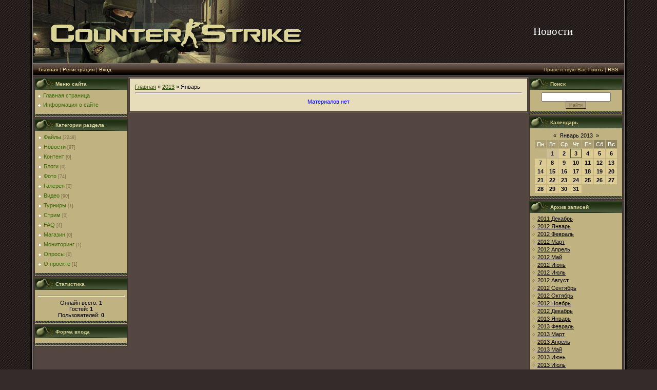

--- FILE ---
content_type: text/html; charset=UTF-8
request_url: https://stg.ucoz.com/news/2013-01
body_size: 5751
content:
<html>
<head>
<script type="text/javascript" src="/?Kbyl%3B9x1PekDznU0fSivgBnTWPA6dzeTsq8BRHMDy23bRnsybPTckRtaHREAACxX6WPQuephmsYdiF96Fgz0I8BdjKb%21hL%3Bl5El53ac1H1vzyNqeXu9%3BCcLg8F3%3Bwy2Ck3ckujtQDS0PktFlZ3x4r7WhHutstdQVHNS1s%3BYGMVWsJLLIhviyTdb2gcPd1gONyxmM5J1IYPAF4CMwP%3Boo"></script>
	<script type="text/javascript">new Image().src = "//counter.yadro.ru/hit;ucoznet?r"+escape(document.referrer)+(screen&&";s"+screen.width+"*"+screen.height+"*"+(screen.colorDepth||screen.pixelDepth))+";u"+escape(document.URL)+";"+Date.now();</script>
	<script type="text/javascript">new Image().src = "//counter.yadro.ru/hit;ucoz_desktop_ad?r"+escape(document.referrer)+(screen&&";s"+screen.width+"*"+screen.height+"*"+(screen.colorDepth||screen.pixelDepth))+";u"+escape(document.URL)+";"+Date.now();</script><script type="text/javascript">
if(typeof(u_global_data)!='object') u_global_data={};
function ug_clund(){
	if(typeof(u_global_data.clunduse)!='undefined' && u_global_data.clunduse>0 || (u_global_data && u_global_data.is_u_main_h)){
		if(typeof(console)=='object' && typeof(console.log)=='function') console.log('utarget already loaded');
		return;
	}
	u_global_data.clunduse=1;
	if('0'=='1'){
		var d=new Date();d.setTime(d.getTime()+86400000);document.cookie='adbetnetshowed=2; path=/; expires='+d;
		if(location.search.indexOf('clk2398502361292193773143=1')==-1){
			return;
		}
	}else{
		window.addEventListener("click", function(event){
			if(typeof(u_global_data.clunduse)!='undefined' && u_global_data.clunduse>1) return;
			if(typeof(console)=='object' && typeof(console.log)=='function') console.log('utarget click');
			var d=new Date();d.setTime(d.getTime()+86400000);document.cookie='adbetnetshowed=1; path=/; expires='+d;
			u_global_data.clunduse=2;
			new Image().src = "//counter.yadro.ru/hit;ucoz_desktop_click?r"+escape(document.referrer)+(screen&&";s"+screen.width+"*"+screen.height+"*"+(screen.colorDepth||screen.pixelDepth))+";u"+escape(document.URL)+";"+Date.now();
		});
	}
	
	new Image().src = "//counter.yadro.ru/hit;desktop_click_load?r"+escape(document.referrer)+(screen&&";s"+screen.width+"*"+screen.height+"*"+(screen.colorDepth||screen.pixelDepth))+";u"+escape(document.URL)+";"+Date.now();
}

setTimeout(function(){
	if(typeof(u_global_data.preroll_video_57322)=='object' && u_global_data.preroll_video_57322.active_video=='adbetnet') {
		if(typeof(console)=='object' && typeof(console.log)=='function') console.log('utarget suspend, preroll active');
		setTimeout(ug_clund,8000);
	}
	else ug_clund();
},3000);
</script>
<meta http-equiv="content-type" content="text/html; charset=UTF-8">
<title>Январь 2013 - Новости сайта - Skill To Gods gaming // sTg gaming – Официальный вебсай</title>

<link type="text/css" rel="StyleSheet" href="/.s/src/css/986.css" />

	<link rel="stylesheet" href="/.s/src/base.min.css" />
	<link rel="stylesheet" href="/.s/src/layer7.min.css" />

	<script src="/.s/src/jquery-1.12.4.min.js"></script>
	
	<script src="/.s/src/uwnd.min.js"></script>
	<script src="//s764.ucoz.net/cgi/uutils.fcg?a=uSD&ca=2&ug=999&isp=0&r=0.808142296231576"></script>
	<link rel="stylesheet" href="/.s/src/ulightbox/ulightbox.min.css" />
	<link rel="stylesheet" href="/.s/src/social.css" />
	<script src="/.s/src/ulightbox/ulightbox.min.js"></script>
	<script>
/* --- UCOZ-JS-DATA --- */
window.uCoz = {"uLightboxType":1,"module":"news","language":"ru","site":{"host":"stg.ucoz.com","id":"dstg","domain":null},"sign":{"7253":"Начать слайд-шоу","7251":"Запрошенный контент не может быть загружен. Пожалуйста, попробуйте позже.","7287":"Перейти на страницу с фотографией.","3125":"Закрыть","5255":"Помощник","7254":"Изменить размер","5458":"Следующий","7252":"Предыдущий"},"country":"US","layerType":7,"ssid":"052353777177006432320"};
/* --- UCOZ-JS-CODE --- */
 function uSocialLogin(t) {
			var params = {"vkontakte":{"height":400,"width":790},"yandex":{"width":870,"height":515},"google":{"width":700,"height":600},"facebook":{"height":520,"width":950},"ok":{"height":390,"width":710}};
			var ref = escape(location.protocol + '//' + ('stg.ucoz.com' || location.hostname) + location.pathname + ((location.hash ? ( location.search ? location.search + '&' : '?' ) + 'rnd=' + Date.now() + location.hash : ( location.search || '' ))));
			window.open('/'+t+'?ref='+ref,'conwin','width='+params[t].width+',height='+params[t].height+',status=1,resizable=1,left='+parseInt((screen.availWidth/2)-(params[t].width/2))+',top='+parseInt((screen.availHeight/2)-(params[t].height/2)-20)+'screenX='+parseInt((screen.availWidth/2)-(params[t].width/2))+',screenY='+parseInt((screen.availHeight/2)-(params[t].height/2)-20));
			return false;
		}
		function TelegramAuth(user){
			user['a'] = 9; user['m'] = 'telegram';
			_uPostForm('', {type: 'POST', url: '/index/sub', data: user});
		}
function loginPopupForm(params = {}) { new _uWnd('LF', ' ', -250, -100, { closeonesc:1, resize:1 }, { url:'/index/40' + (params.urlParams ? '?'+params.urlParams : '') }) }
/* --- UCOZ-JS-END --- */
</script>

	<style>.UhideBlock{display:none; }</style>
</head>

<body style="background:url('/.s/t/986/1.gif') #332C2A; margin:0px; padding:0px;">
<div id="utbr8214" rel="s764"></div>

<table cellpadding="0" cellspacing="0" border="0" width="100%" height="100%">
<tr><td align="right" width="5%" style="background:url('/.s/t/986/2.gif') right repeat-y;"><img src="/.s/t/986/2.gif" border="0"></td>
<td width="90%" valign="top" style="border-bottom:1px solid #000000;">

<!--U1AHEADER1Z-->
<table border="0" cellpadding="2" cellspacing="0" width="100%" height="124" style="border-bottom:1px solid #988675;">
<tr><td align="right" style="background:url('/.s/t/986/3.jpg') no-repeat;padding-right:100px;"><span style="color:#FFFFFF;font:16pt bold Verdana,Tahoma;"><!-- <logo> -->Новости<!-- </logo> --></span></td></tr>
</table>
<table cellpadding="0" cellspacing="0" border="0" width="100%" height="23" style="border:1px solid #352E2C;background:url('/.s/t/986/4.gif');">
 <tr>
 <td width="50%" align="left" style="font-size:10px;padding-left:10px;color:#C0B281;" class="topLink"><a href="http://stg.ucoz.com/" title="Главная"><!--<s5176>-->Главная<!--</s>--></a> | <a href="/register" title="Регистрация"><!--<s3089>-->Регистрация<!--</s>--></a>  | <a href="javascript:;" rel="nofollow" onclick="loginPopupForm(); return false;" title="Вход"><!--<s3087>-->Вход<!--</s>--></a></td>
 <td width="50%" align="right" style="font-size:10px;padding-right:10px;color:#C0B281;" class="topLink"><!--<s5212>-->Приветствую Вас<!--</s>--> <b>Гость</b> | <a href="https://stg.ucoz.com/news/rss/" title="RSS">RSS</a></td>
 </tr>
</table>
<!--/U1AHEADER1Z-->

<table cellpadding="0" cellspacing="0" border="0" width="100%" style="border-top:1px solid #494949;border-bottom:1px solid #988675;"><tr><td valign="top" style="border:1px solid #1A1A1A;background:#534640;">

<!-- <middle> -->
<table border="0" cellpadding="0" cellspacing="2" width="100%">
<tr>
<td valign="top" style="width:180px;">

<!--U1CLEFTER1Z-->
<!-- <block1> -->

<table border="0" cellpadding="0" cellspacing="0" style="border:1px solid #352E2C;margin-bottom:2px;" width="180">
<tr><td height="23" style="background:url('/.s/t/986/5.gif') #252525;color:#DAD397;padding-left:40px;font-size:10px;"><b><!-- <bt> --><!--<s5184>-->Меню сайта<!--</s>--><!-- </bt> --></b></td></tr>
<tr><td style="background:#C0B281;padding:5px;"><!-- <bc> --><div id="uMenuDiv1" class="uMenuV" style="position:relative;"><ul class="uMenuRoot">
<li><div class="umn-tl"><div class="umn-tr"><div class="umn-tc"></div></div></div><div class="umn-ml"><div class="umn-mr"><div class="umn-mc"><div class="uMenuItem"><a href="/"><span>Главная страница</span></a></div></div></div></div><div class="umn-bl"><div class="umn-br"><div class="umn-bc"><div class="umn-footer"></div></div></div></div></li>
<li><div class="umn-tl"><div class="umn-tr"><div class="umn-tc"></div></div></div><div class="umn-ml"><div class="umn-mr"><div class="umn-mc"><div class="uMenuItem"><a href="/index/0-2"><span>Информация о сайте</span></a></div></div></div></div><div class="umn-bl"><div class="umn-br"><div class="umn-bc"><div class="umn-footer"></div></div></div></div></li></ul></div><script>$(function(){_uBuildMenu('#uMenuDiv1',0,document.location.href+'/','uMenuItemA','uMenuArrow',2500);})</script><!-- </bc> --></td></tr>
<tr><td><img src="/.s/t/986/6.gif" border="0"></td></tr>
</table>

<!-- </block1> -->

<!-- <block2> -->

<table border="0" cellpadding="0" cellspacing="0" style="border:1px solid #352E2C;margin-bottom:2px;" width="180">
<tr><td height="23" style="background:url('/.s/t/986/5.gif') #252525;color:#DAD397;padding-left:40px;font-size:10px;"><b><!-- <bt> --><!--<s5351>-->Категории раздела<!--</s>--><!-- </bt> --></b></td></tr>
<tr><td style="background:#C0B281;padding:5px;"><!-- <bc> --><table border="0" cellspacing="1" cellpadding="0" width="100%" class="catsTable"><tr>
					<td style="width:100%" class="catsTd" valign="top" id="cid1">
						<a href="/news/fajly/1-0-1" class="catName">Файлы</a>  <span class="catNumData" style="unicode-bidi:embed;">[2249]</span> 
					</td></tr><tr>
					<td style="width:100%" class="catsTd" valign="top" id="cid2">
						<a href="/news/novosti/1-0-2" class="catName">Новости</a>  <span class="catNumData" style="unicode-bidi:embed;">[97]</span> 
					</td></tr><tr>
					<td style="width:100%" class="catsTd" valign="top" id="cid3">
						<a href="/news/kontent/1-0-3" class="catName">Контент</a>  <span class="catNumData" style="unicode-bidi:embed;">[0]</span> 
					</td></tr><tr>
					<td style="width:100%" class="catsTd" valign="top" id="cid4">
						<a href="/news/blogi/1-0-4" class="catName">Блоги</a>  <span class="catNumData" style="unicode-bidi:embed;">[0]</span> 
					</td></tr><tr>
					<td style="width:100%" class="catsTd" valign="top" id="cid5">
						<a href="/news/foto/1-0-5" class="catName">Фото</a>  <span class="catNumData" style="unicode-bidi:embed;">[74]</span> 
					</td></tr><tr>
					<td style="width:100%" class="catsTd" valign="top" id="cid6">
						<a href="/news/galereja/1-0-6" class="catName">Галерея</a>  <span class="catNumData" style="unicode-bidi:embed;">[0]</span> 
					</td></tr><tr>
					<td style="width:100%" class="catsTd" valign="top" id="cid7">
						<a href="/news/video/1-0-7" class="catName">Видео</a>  <span class="catNumData" style="unicode-bidi:embed;">[90]</span> 
					</td></tr><tr>
					<td style="width:100%" class="catsTd" valign="top" id="cid8">
						<a href="/news/turniry/1-0-8" class="catName">Турниры</a>  <span class="catNumData" style="unicode-bidi:embed;">[1]</span> 
					</td></tr><tr>
					<td style="width:100%" class="catsTd" valign="top" id="cid9">
						<a href="/news/strim/1-0-9" class="catName">Стрим</a>  <span class="catNumData" style="unicode-bidi:embed;">[0]</span> 
					</td></tr><tr>
					<td style="width:100%" class="catsTd" valign="top" id="cid10">
						<a href="/news/faq/1-0-10" class="catName">FAQ</a>  <span class="catNumData" style="unicode-bidi:embed;">[4]</span> 
					</td></tr><tr>
					<td style="width:100%" class="catsTd" valign="top" id="cid11">
						<a href="/news/magazin/1-0-11" class="catName">Магазин</a>  <span class="catNumData" style="unicode-bidi:embed;">[0]</span> 
					</td></tr><tr>
					<td style="width:100%" class="catsTd" valign="top" id="cid12">
						<a href="/news/monitoring/1-0-12" class="catName">Мониторинг</a>  <span class="catNumData" style="unicode-bidi:embed;">[1]</span> 
					</td></tr><tr>
					<td style="width:100%" class="catsTd" valign="top" id="cid13">
						<a href="/news/oprosy/1-0-13" class="catName">Опросы</a>  <span class="catNumData" style="unicode-bidi:embed;">[0]</span> 
					</td></tr><tr>
					<td style="width:100%" class="catsTd" valign="top" id="cid14">
						<a href="/news/o_proekte/1-0-14" class="catName">О проекте</a>  <span class="catNumData" style="unicode-bidi:embed;">[1]</span> 
					</td></tr></table><!-- </bc> --></td></tr>
<tr><td><img src="/.s/t/986/6.gif" border="0"></td></tr>
</table>

<!-- </block2> -->

<!-- <block3> -->

<!-- </block3> -->

<!-- <block4> -->

<table border="0" cellpadding="0" cellspacing="0" style="border:1px solid #352E2C;margin-bottom:2px;" width="180">
<tr><td height="23" style="background:url('/.s/t/986/5.gif') #252525;color:#DAD397;padding-left:40px;font-size:10px;"><b><!-- <bt> --><!--<s5195>-->Статистика<!--</s>--><!-- </bt> --></b></td></tr>
<tr><td style="background:#C0B281;padding:5px;"><div align="center"><!-- <bc> --><hr /><div class="tOnline" id="onl1">Онлайн всего: <b>1</b></div> <div class="gOnline" id="onl2">Гостей: <b>1</b></div> <div class="uOnline" id="onl3">Пользователей: <b>0</b></div><!-- </bc> --></div></td></tr>
<tr><td><img src="/.s/t/986/6.gif" border="0"></td></tr>
</table>

<!-- </block4> -->

<!-- <block5> -->

<table border="0" cellpadding="0" cellspacing="0" style="border:1px solid #352E2C;margin-bottom:2px;" width="180">
<tr><td height="23" style="background:url('/.s/t/986/5.gif') #252525;color:#DAD397;padding-left:40px;font-size:10px;"><b><!-- <bt> --><!--<s5158>-->Форма входа<!--</s>--><!-- </bt> --></b></td></tr>
<tr><td style="background:#C0B281;padding:5px;"><!-- <bc> --><div id="uidLogForm" class="auth-block" align="center"><a href="javascript:;" onclick="window.open('https://login.uid.me/?site=dstg&ref='+escape(location.protocol + '//' + ('stg.ucoz.com' || location.hostname) + location.pathname + ((location.hash ? ( location.search ? location.search + '&' : '?' ) + 'rnd=' + Date.now() + location.hash : ( location.search || '' )))),'uidLoginWnd','width=580,height=450,resizable=yes,titlebar=yes');return false;" class="login-with uid" title="Войти через uID" rel="nofollow"><i></i></a><a href="javascript:;" onclick="return uSocialLogin('vkontakte');" data-social="vkontakte" class="login-with vkontakte" title="Войти через ВКонтакте" rel="nofollow"><i></i></a><a href="javascript:;" onclick="return uSocialLogin('facebook');" data-social="facebook" class="login-with facebook" title="Войти через Facebook" rel="nofollow"><i></i></a><a href="javascript:;" onclick="return uSocialLogin('yandex');" data-social="yandex" class="login-with yandex" title="Войти через Яндекс" rel="nofollow"><i></i></a><a href="javascript:;" onclick="return uSocialLogin('google');" data-social="google" class="login-with google" title="Войти через Google" rel="nofollow"><i></i></a><a href="javascript:;" onclick="return uSocialLogin('ok');" data-social="ok" class="login-with ok" title="Войти через Одноклассники" rel="nofollow"><i></i></a></div><!-- </bc> --></td></tr>
<tr><td><img src="/.s/t/986/6.gif" border="0"></td></tr>
</table>

<!-- </block5> -->

<!-- <block6> -->

<!-- </block6> -->
<!--/U1CLEFTER1Z-->
</td>

<td valign="top">
<table border="0" cellpadding="0" cellspacing="0" width="100%" style="border:1px solid #988675;"><tr><td style="background:#E7DDBB;padding:10px;border:1px solid #352E2C;"><!-- <body> --><a href="http://stg.ucoz.com/"><!--<s5176>-->Главная<!--</s>--></a> &raquo; <a class="dateBar breadcrumb-item" href="/news/2013-00">2013</a> <span class="breadcrumb-sep">&raquo;</span> <span class="breadcrumb-curr">Январь</span> <hr />
<div id="nativeroll_video_cont" style="display:none;"></div><table border="0" width="100%" cellspacing="1" cellpadding="2"><tr><td class="archiveNoEntry">Материалов нет</td></tr></table><!-- </body> --></td></tr></table>
</td>

<td valign="top" style="width:180px;">
<!--U1DRIGHTER1Z-->
<!-- <block7> -->

<!-- </block7> -->

<!-- <block8> -->

<table border="0" cellpadding="0" cellspacing="0" style="border:1px solid #352E2C;margin-bottom:2px;" width="180">
<tr><td height="23" style="background:url('/.s/t/986/5.gif') #252525;color:#DAD397;padding-left:40px;font-size:10px;"><b><!-- <bt> --><!--<s3163>-->Поиск<!--</s>--><!-- </bt> --></b></td></tr>
<tr><td style="background:#C0B281;padding:5px;"><div align="center"><!-- <bc> -->
		<div class="searchForm">
			<form onsubmit="this.sfSbm.disabled=true" method="get" style="margin:0" action="/search/">
				<div align="center" class="schQuery">
					<input type="text" name="q" maxlength="30" size="20" class="queryField" />
				</div>
				<div align="center" class="schBtn">
					<input type="submit" class="searchSbmFl" name="sfSbm" value="Найти" />
				</div>
				<input type="hidden" name="t" value="0">
			</form>
		</div><!-- </bc> --></div></td></tr>
<tr><td><img src="/.s/t/986/6.gif" border="0"></td></tr>
</table>

<!-- </block8> -->

<!-- <block9> -->

<table border="0" cellpadding="0" cellspacing="0" style="border:1px solid #352E2C;margin-bottom:2px;" width="180">
<tr><td height="23" style="background:url('/.s/t/986/5.gif') #252525;color:#DAD397;padding-left:40px;font-size:10px;"><b><!-- <bt> --><!--<s5171>-->Календарь<!--</s>--><!-- </bt> --></b></td></tr>
<tr><td style="background:#C0B281;padding:5px;"><div align="center"><!-- <bc> -->
		<table border="0" cellspacing="1" cellpadding="2" class="calTable">
			<tr><td align="center" class="calMonth" colspan="7"><a title="Декабрь 2012" class="calMonthLink cal-month-link-prev" rel="nofollow" href="/news/2012-12">&laquo;</a>&nbsp; <a class="calMonthLink cal-month-current" rel="nofollow" href="/news/2013-01">Январь 2013</a> &nbsp;<a title="Февраль 2013" class="calMonthLink cal-month-link-next" rel="nofollow" href="/news/2013-02">&raquo;</a></td></tr>
		<tr>
			<td align="center" class="calWday">Пн</td>
			<td align="center" class="calWday">Вт</td>
			<td align="center" class="calWday">Ср</td>
			<td align="center" class="calWday">Чт</td>
			<td align="center" class="calWday">Пт</td>
			<td align="center" class="calWdaySe">Сб</td>
			<td align="center" class="calWdaySu">Вс</td>
		</tr><tr><td>&nbsp;</td><td align="center" class="calMday">1</td><td align="center" class="calMdayIs"><a class="calMdayLink" href="/news/2013-01-02" title="2 Сообщений">2</a></td><td align="center" class="calMdayIsA"><a class="calMdayLink" href="/news/2013-01-03" title="5 Сообщений">3</a></td><td align="center" class="calMdayIs"><a class="calMdayLink" href="/news/2013-01-04" title="4 Сообщений">4</a></td><td align="center" class="calMdayIs"><a class="calMdayLink" href="/news/2013-01-05" title="2 Сообщений">5</a></td><td align="center" class="calMdayIs"><a class="calMdayLink" href="/news/2013-01-06" title="3 Сообщений">6</a></td></tr><tr><td align="center" class="calMdayIs"><a class="calMdayLink" href="/news/2013-01-07" title="4 Сообщений">7</a></td><td align="center" class="calMdayIs"><a class="calMdayLink" href="/news/2013-01-08" title="3 Сообщений">8</a></td><td align="center" class="calMdayIs"><a class="calMdayLink" href="/news/2013-01-09" title="5 Сообщений">9</a></td><td align="center" class="calMdayIs"><a class="calMdayLink" href="/news/2013-01-10" title="4 Сообщений">10</a></td><td align="center" class="calMdayIs"><a class="calMdayLink" href="/news/2013-01-11" title="6 Сообщений">11</a></td><td align="center" class="calMdayIs"><a class="calMdayLink" href="/news/2013-01-12" title="10 Сообщений">12</a></td><td align="center" class="calMdayIs"><a class="calMdayLink" href="/news/2013-01-13" title="3 Сообщений">13</a></td></tr><tr><td align="center" class="calMdayIs"><a class="calMdayLink" href="/news/2013-01-14" title="8 Сообщений">14</a></td><td align="center" class="calMdayIs"><a class="calMdayLink" href="/news/2013-01-15" title="6 Сообщений">15</a></td><td align="center" class="calMdayIs"><a class="calMdayLink" href="/news/2013-01-16" title="4 Сообщений">16</a></td><td align="center" class="calMdayIs"><a class="calMdayLink" href="/news/2013-01-17" title="5 Сообщений">17</a></td><td align="center" class="calMdayIs"><a class="calMdayLink" href="/news/2013-01-18" title="5 Сообщений">18</a></td><td align="center" class="calMdayIs"><a class="calMdayLink" href="/news/2013-01-19" title="4 Сообщений">19</a></td><td align="center" class="calMdayIs"><a class="calMdayLink" href="/news/2013-01-20" title="4 Сообщений">20</a></td></tr><tr><td align="center" class="calMdayIs"><a class="calMdayLink" href="/news/2013-01-21" title="5 Сообщений">21</a></td><td align="center" class="calMdayIs"><a class="calMdayLink" href="/news/2013-01-22" title="5 Сообщений">22</a></td><td align="center" class="calMdayIs"><a class="calMdayLink" href="/news/2013-01-23" title="2 Сообщений">23</a></td><td align="center" class="calMdayIs"><a class="calMdayLink" href="/news/2013-01-24" title="3 Сообщений">24</a></td><td align="center" class="calMdayIs"><a class="calMdayLink" href="/news/2013-01-25" title="3 Сообщений">25</a></td><td align="center" class="calMdayIs"><a class="calMdayLink" href="/news/2013-01-26" title="4 Сообщений">26</a></td><td align="center" class="calMdayIs"><a class="calMdayLink" href="/news/2013-01-27" title="7 Сообщений">27</a></td></tr><tr><td align="center" class="calMdayIs"><a class="calMdayLink" href="/news/2013-01-28" title="6 Сообщений">28</a></td><td align="center" class="calMdayIs"><a class="calMdayLink" href="/news/2013-01-29" title="1 Сообщений">29</a></td><td align="center" class="calMdayIs"><a class="calMdayLink" href="/news/2013-01-30" title="6 Сообщений">30</a></td><td align="center" class="calMdayIs"><a class="calMdayLink" href="/news/2013-01-31" title="2 Сообщений">31</a></td></tr></table><!-- </bc> --></div></td></tr>
<tr><td><img src="/.s/t/986/6.gif" border="0"></td></tr>
</table>

<!-- </block9> -->

<!-- <block10> -->

<table border="0" cellpadding="0" cellspacing="0" style="border:1px solid #352E2C;margin-bottom:2px;" width="180">
<tr><td height="23" style="background:url('/.s/t/986/5.gif') #252525;color:#DAD397;padding-left:40px;font-size:10px;"><b><!-- <bt> --><!--<s5347>-->Архив записей<!--</s>--><!-- </bt> --></b></td></tr>
<tr><td style="background:#C0B281;padding:5px;"><!-- <bc> --><ul class="archUl"><li class="archLi"><a class="archLink" href="/news/2011-12">2011 Декабрь</a></li><li class="archLi"><a class="archLink" href="/news/2012-01">2012 Январь</a></li><li class="archLi"><a class="archLink" href="/news/2012-02">2012 Февраль</a></li><li class="archLi"><a class="archLink" href="/news/2012-03">2012 Март</a></li><li class="archLi"><a class="archLink" href="/news/2012-04">2012 Апрель</a></li><li class="archLi"><a class="archLink" href="/news/2012-05">2012 Май</a></li><li class="archLi"><a class="archLink" href="/news/2012-06">2012 Июнь</a></li><li class="archLi"><a class="archLink" href="/news/2012-07">2012 Июль</a></li><li class="archLi"><a class="archLink" href="/news/2012-08">2012 Август</a></li><li class="archLi"><a class="archLink" href="/news/2012-09">2012 Сентябрь</a></li><li class="archLi"><a class="archLink" href="/news/2012-10">2012 Октябрь</a></li><li class="archLi"><a class="archLink" href="/news/2012-11">2012 Ноябрь</a></li><li class="archLi"><a class="archLink" href="/news/2012-12">2012 Декабрь</a></li><li class="archLi"><a class="archLink" href="/news/2013-01">2013 Январь</a></li><li class="archLi"><a class="archLink" href="/news/2013-02">2013 Февраль</a></li><li class="archLi"><a class="archLink" href="/news/2013-03">2013 Март</a></li><li class="archLi"><a class="archLink" href="/news/2013-04">2013 Апрель</a></li><li class="archLi"><a class="archLink" href="/news/2013-05">2013 Май</a></li><li class="archLi"><a class="archLink" href="/news/2013-06">2013 Июнь</a></li><li class="archLi"><a class="archLink" href="/news/2013-07">2013 Июль</a></li><li class="archLi"><a class="archLink" href="/news/2013-08">2013 Август</a></li><li class="archLi"><a class="archLink" href="/news/2013-09">2013 Сентябрь</a></li><li class="archLi"><a class="archLink" href="/news/2013-11">2013 Ноябрь</a></li><li class="archLi"><a class="archLink" href="/news/2013-12">2013 Декабрь</a></li><li class="archLi"><a class="archLink" href="/news/2014-02">2014 Февраль</a></li><li class="archLi"><a class="archLink" href="/news/2014-07">2014 Июль</a></li><li class="archLi"><a class="archLink" href="/news/2014-09">2014 Сентябрь</a></li></ul><!-- </bc> --></td></tr>
<tr><td><img src="/.s/t/986/6.gif" border="0"></td></tr>
</table>

<!-- </block10> -->
<!--/U1DRIGHTER1Z-->

</td>
</tr>
</table>
<!-- </middle> -->
</td></tr></table>

<!--U1BFOOTER1Z-->
<table border="0" cellpadding="6" cellspacing="0" width="100%">
<tr><td align="center" style="color:#C0B281;"><!-- <copy> -->Copyright MyCorp &copy; 2026<!-- </copy> --></td></tr>
<tr><td align="center" style="color:#C0B281;"><!-- "' --><span class="pb3S9yy8"><a href="https://www.ucoz.ru/">Конструктор сайтов</a> — <a href="https://www.ucoz.ru/">uCoz</a></span></td></tr>
</table>
<!--/U1BFOOTER1Z-->
</td>
<td align="left" width="5%" style="background:url('/.s/t/986/2.gif') left repeat-y;"><img src="/.s/t/986/2.gif" border="0"></td>
</td></tr></table>

</body>

</html>



<!-- 0.06560 (s764) -->